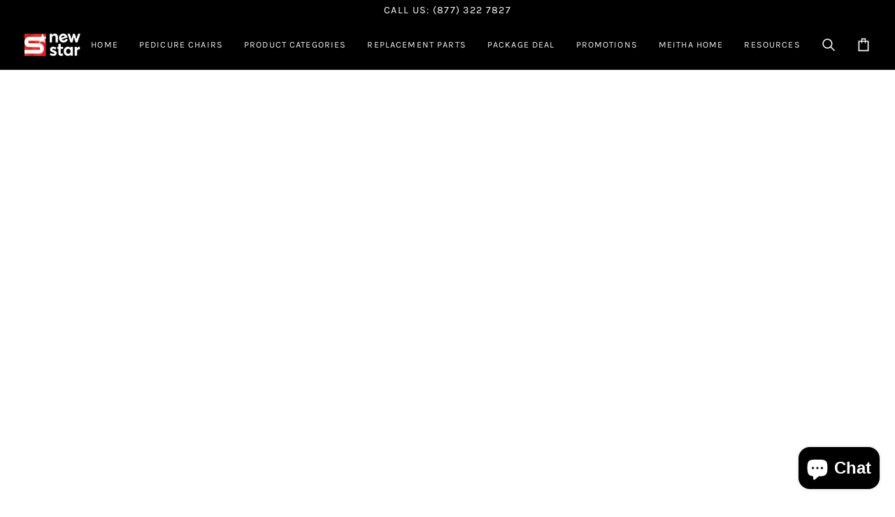

--- FILE ---
content_type: application/javascript
request_url: https://cdnbevi.spicegems.com/js/serve/new-star-spa-furniture.myshopify.com/v1/index_d936f61c030e53e2770aa5d42a076a852db9fbce.js?v=live312&shop=new-star-spa-furniture.myshopify.com
body_size: 1873
content:
if("undefined"==typeof SPICEVIA)var SPICEVIA={};SPICEVIA.SGvarintsImage=function(){"undefined"==typeof Shopify&&(Shopify={});var e=window.location,t="new-star-spa-furniture",n={"is_active":"1","show_on":0,"theme_id":"71","evi_fimg_skip":0,"evi_product_show":"default","sg_script_run":"1","w_w_liquid":"1","user_batches":0,"currency":"${{amount_no_decimals}} USD"},i=$("#swiper-gallery-thumbs-vert-desktop-product-template .swiper-slide")||null,a=document.querySelectorAll("#swiper-gallery-product-template .swiper-slide")||null,r=document.querySelectorAll("#swiper-gallery-thumbs-product-template .swiper-slide")||null,o=document.querySelectorAll("#swiper-main .swiper-slide")||null,c=document.querySelectorAll(".main-swiper-container .swiper-slide")||null,d=document.querySelectorAll(".swiper-thumbnails-main-container .swiper-container .swiper-slide")||null;SPICEVIA.v_name;var s,u,p,l={},m=[],I=[],h=null;SPICEVIA.isScriptShop=function(){var n=Shopify.shop;return-1==e.host.indexOf(t)&&-1==n.indexOf(t)?!1:!0},SPICEVIA.getProductHandle=function(){var e=$.Deferred();if(!SPICEVIA.isScriptShop())return!1;if(0==n.theme_id)return e.reject(),e.promise();var t=window.location.href.split("/").indexOf("products"),i=window.location.href.split("/")[t+1];i=i.split("?")[0],e.resolve(i),e.then(SPICEVIA.getProduct1)},SPICEVIA.getProduct1=function(e){var t=$.Deferred();return 1!=n.is_active?(t.reject(),t.promise()):($.ajax({type:"GET",url:"/products/"+e+".js",dataType:"json",error:function(e){t.reject()},success:function(n){h=n.media,t.resolve(e)}}),void t.then(SPICEVIA.getProduct2))},SPICEVIA.getProduct2=function(e){var t=$.Deferred();return 1!=n.is_active?(t.reject(),t.promise()):($.ajax({type:"GET",url:"/products/"+e+".json",dataType:"json",error:function(){t.reject()},success:function(e){u=e.product.variants,SPICEVIA.v_name=e.product.variants,p=e.product.images,t.resolve(e)}}),void t.then(SPICEVIA.showData))},SPICEVIA.showData=function(){var e,t=$.Deferred();s=u[0].id;var n=!1;return h.forEach(function(e){"image"!=e.media_type&&p.splice(e.position-1,0,{src:e.preview_image.src,variant_ids:[]})}),p.forEach(function(t){if(t.variant_ids.length>0){n=!0,e=t.variant_ids;var i=0}else n===!1&&I.push(t.src.replace("https:","").split("?")[0]);"undefined"!=typeof e&&e.forEach(function(e){"undefined"==typeof l[e]?l[e]=[t.src.replace("https:","").split("?")[0]]:l[e].push(t.src.replace("https:","").split("?")[0])}),i++,m.push(t.src.replace("https:","").split("?")[0])}),"undefined"==typeof e?(t.reject(),t.promise()):(t.resolve(),void t.then(SPICEVIA.applyImages))},SPICEVIA.changeThumb=function(e){var t,n=$.Deferred();99===e&&(e=parseInt(Object.keys(l)[0])),t=null==e||void 0==l[e]?m:l[e].concat(I),n.resolve(t),$(".product-slider-wrap").length>0?n.then(SPICEVIA.custom_user):n.then(SPICEVIA.removeAppend)},SPICEVIA.custom_user=function(e){if($("#swiper-main").length>0){var t=document.querySelector("#swiper-main").swiper;t.removeAllSlides(),e.forEach(function(e,n){var i=m.indexOf(e);t.appendSlide($(o).eq(i))})}else{var n=document.querySelector("#swiper-gallery-thumbs-product-template").swiper,c=document.querySelector(".thumbnails-swipper-container").swiper;if($("#swiper-gallery-thumbs-vert-desktop-product-template .swiper-slide").detach(),n.removeAllSlides(),c.removeAllSlides(),e.forEach(function(e,t){var o=m.indexOf(e);$("#swiper-gallery-thumbs-vert-desktop-product-template .swiper-wrapper").append(i[o]),n.appendSlide($(r).eq(o)),c.appendSlide($(a).eq(o))}),c.slideTo(0),$("#swiper-gallery-thumbs-vert-desktop-product-template").css("transform","translateY(0)"),setTimeout(function(){$("#swiper-gallery-thumbs-vert-desktop-product-template .swiper-slide").first().addClass("swiper-slide-active").siblings().removeClass("swiper-slide-active"),$("#swiper-gallery-thumbs-vert-desktop-product-template .swiper-slide").first().find("img").trigger("click")},40),$(".swipe_up").off().click(function(){c.slidePrev()}),$(".swipe_down").off().click(function(){c.slideNext()}),$(".pswp").length>0){var d=document.querySelectorAll(".pswp")[0],s=[];$("#swiper-gallery-product-template .swiper-slide").each(function(){var e=$(this).find(".product-item-link").attr("href"),t=+$(this).data("image_width"),n=+$(this).data("image_height"),i={src:e,w:t,h:n};s.push(i)}),$("body").off().on("click","#swiper-gallery-product-template .swiper-slide",function(e){e.preventDefault(),e.stopPropagation();var t=+$(this).index(),n={index:t},i=new PhotoSwipe(d,PhotoSwipeUI_Default,s,n);i.init()})}}},SPICEVIA.removeAppend=function(e){if($("#swiper-main").length>0){var t=document.querySelector("#swiper-main").swiper;t.removeAllSlides(),e.forEach(function(e,n){var i=m.indexOf(e);t.appendSlide($(o).eq(i))})}else{var n=document.querySelector(".swiper-thumbnails-main-container .swiper-container").swiper,i=document.querySelector(".main-swiper-container").swiper;n.removeAllSlides(),i.removeAllSlides(),e.forEach(function(e,t){var a=m.indexOf(e);i.appendSlide($(c).eq(a)),n.appendSlide($(d).eq(a))})}},SPICEVIA.applyImages=function(){var e,t;t=document.querySelector("select.product-form__variants "),e=$("input[name^=id]:checked, select[name^=id], input[name=id], hidden[name^=id]").val()||new URL(document.location).searchParams.get("variant")||99,$("body").on("change","select, .single-option-selector",function(){setTimeout(function(){e=$("input[name^=id]:checked, select[name^=id], input[name=id], hidden[name^=id]").val()||new URL(document.location).searchParams.get("variant")||t.options[t.selectedIndex].value,SPICEVIA.changeThumb(parseInt(e))},50)}),$("body").on("click","label",function(){setTimeout(function(){e=$("input[name^=id]:checked, select[name^=id], input[name=id], hidden[name^=id]").val()||new URL(document.location).searchParams.get("variant")||99,SPICEVIA.changeThumb(parseInt(e))},50)}),SPICEVIA.changeThumb(parseInt(e))},SPICEVIA.checkPage=function(e){var t=window.location.href.split("/");return void 0!==t&&-1!==t.indexOf(e)},SPICEVIA.automatedImages=function(){SPICEVIA.checkPage("products")&&SPICEVIA.getProductHandle()},SPICEVIA.checkJqueryLoad=function(){if("undefined"==typeof jQuery){var e=document.getElementsByTagName("head")[0],t=document.createElement("script");t.type="text/javascript",t.src="https://cdn.jsdelivr.net/combine/npm/jquery@3.3.1/dist/jquery.min.js",t.onload=SPICEVIA.automatedImages,e.appendChild(t)}else $=jQuery,SPICEVIA.automatedImages()},"complete"===document.readyState||"loading"!==document.readyState&&!document.documentElement.doScroll?SPICEVIA.checkJqueryLoad():document.addEventListener("DOMContentLoaded",SPICEVIA.checkJqueryLoad)},function(){return window.SPICEVIAScript===!0?!1:(window.SPICEVIAScript=!0,void SPICEVIA.SGvarintsImage())}();